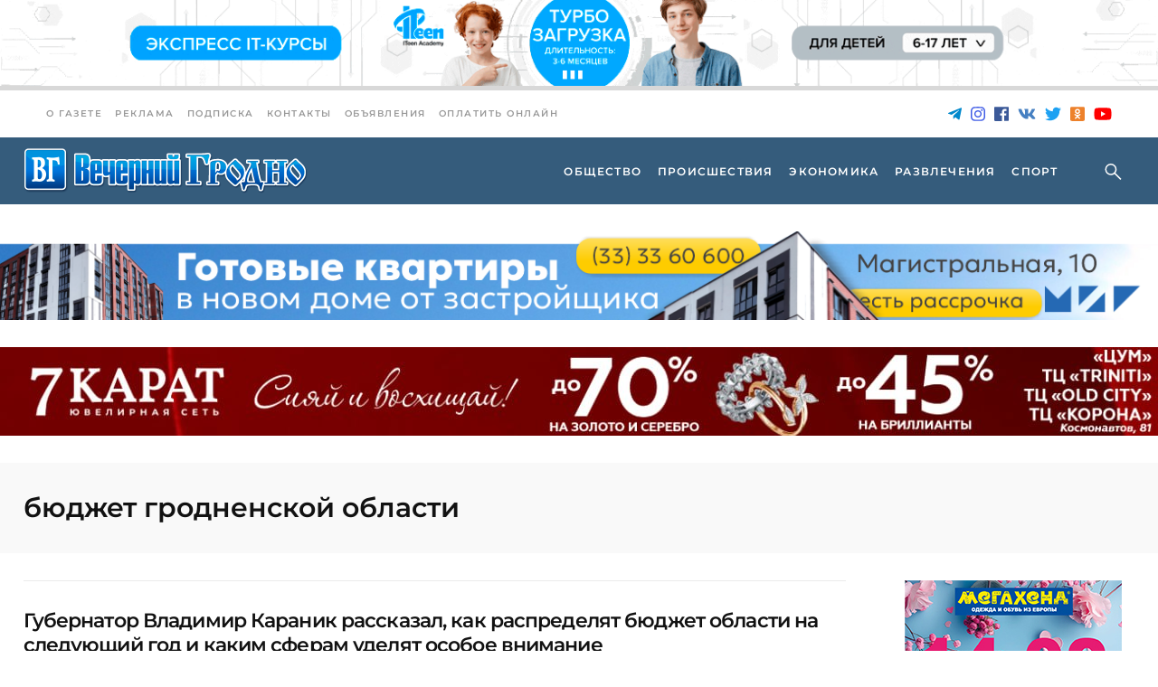

--- FILE ---
content_type: text/html; charset=UTF-8
request_url: https://vgr.by/tag/byudzhet-grodnenskoy-oblasti/
body_size: 18507
content:
<!doctype html><html lang="ru-RU"><head><meta charset="UTF-8"><meta name="viewport" content="width=device-width, initial-scale=1"><link rel='dns-prefetch' href='//fonts.googleapis.com'><title>бюджет гродненской области &#8212; Новости &#8212; Новости и события Гродно. Вечерний Гродно</title><meta name='robots' content='max-image-preview:large' /><link rel='dns-prefetch' href='//fonts.googleapis.com' /><meta name="description" content="В Гродно обсуждают проект областного бюджета на 2024 год."><meta property="og:description" content="В Гродно обсуждают проект областного бюджета на 2024 год."><meta name="twitter:description" content="В Гродно обсуждают проект областного бюджета на 2024 год."><meta name="keywords" content="бюджет, бюджет гродненской области, владимир караник, губернатор владимир караник, на что потратят бюджет, новости беларуси, новости Гродно, социальная сфера, увеличение зарплат, финансирование, финансы, экономика"><meta property="og:type" content="article"><base href="https://vgr.by/tag/byudzhet-grodnenskoy-oblasti/"><meta name="robots" content="index,follow,noodp"><meta name="googlebot" content="index,follow"><link rel="canonical" href="https://vgr.by/tag/byudzhet-grodnenskoy-oblasti/"><meta property="og:url" content="https://vgr.by/tag/byudzhet-grodnenskoy-oblasti/"><meta property="og:title" content="бюджет гродненской области &#8212; Новости &#8212; Новости и события Гродно. Вечерний Гродно"><meta property="og:site_name" content="Новости &#8212; Новости и события Гродно. Вечерний Гродно"><meta property="og:locale" content="ru_RU"><meta name="twitter:card" content="summary_large_image"><meta name="twitter:site" content="@vgrby"><meta name="twitter:creator" content="@vgrby"><meta name="twitter:url" content="https://vgr.by/tag/byudzhet-grodnenskoy-oblasti/"><meta name="twitter:title" content="бюджет гродненской области &#8212; Новости &#8212; Новости и события Гродно. Вечерний Гродно"><link rel="image_src" href="https://vgr.by/wp-content/themes/vgrby/assets/img/lockup-1200x630.jpg"><meta name="thumbnail" content="https://vgr.by/wp-content/themes/vgrby/assets/img/lockup-1200x630.jpg"><meta property="og:image" content="https://vgr.by/wp-content/themes/vgrby/assets/img/lockup-1200x630.jpg"><meta property="og:image:width" content="1200"><meta property="og:image:height" content="630"><meta name="twitter:image:src" content="https://vgr.by/wp-content/themes/vgrby/assets/img/lockup-1200x630.jpg"><meta name="twitter:image:width" content="1200"><meta name="twitter:image:height" content="630"><link rel="apple-touch-icon" sizes="57x57" href="https://vgr.by/wp-content/themes/vgrby/assets/img/ico/apple-icon-57x57.png"><link rel="apple-touch-icon" sizes="60x60" href="https://vgr.by/wp-content/themes/vgrby/assets/img/ico/apple-icon-60x60.png"><link rel="apple-touch-icon" sizes="72x72" href="https://vgr.by/wp-content/themes/vgrby/assets/img/ico/apple-icon-72x72.png"><link rel="apple-touch-icon" sizes="76x76" href="https://vgr.by/wp-content/themes/vgrby/assets/img/ico/apple-icon-76x76.png"><link rel="apple-touch-icon" sizes="114x114" href="https://vgr.by/wp-content/themes/vgrby/assets/img/ico/apple-icon-114x114.png"><link rel="apple-touch-icon" sizes="120x120" href="https://vgr.by/wp-content/themes/vgrby/assets/img/ico/apple-icon-120x120.png"><link rel="apple-touch-icon" sizes="144x144" href="https://vgr.by/wp-content/themes/vgrby/assets/img/ico/apple-icon-144x144.png"><link rel="apple-touch-icon" sizes="152x152" href="https://vgr.by/wp-content/themes/vgrby/assets/img/ico/apple-icon-152x152.png"><link rel="apple-touch-icon" sizes="180x180" href="https://vgr.by/wp-content/themes/vgrby/assets/img/ico/apple-icon-180x180.png"><link rel="icon" type="image/png" sizes="192x192" href="https://vgr.by/wp-content/themes/vgrby/assets/img/ico/android-icon-192x192.png"><link rel="icon" type="image/png" sizes="32x32" href="https://vgr.by/wp-content/themes/vgrby/assets/img/ico/favicon-32x32.png"><link rel="icon" type="image/png" sizes="96x96" href="https://vgr.by/wp-content/themes/vgrby/assets/img/ico/favicon-96x96.png"><link rel="icon" type="image/png" sizes="16x16" href="https://vgr.by/wp-content/themes/vgrby/assets/img/ico/favicon-16x16.png"><link rel="icon" type="image/x-icon" href="https://vgr.by/wp-content/themes/vgrby/assets/img/ico/favicon.ico"><link rel="manifest" href="https://vgr.by/wp-content/themes/vgrby/assets/img/ico/manifest.json"><meta name="msapplication-TileColor" content="#ffffff"><meta name="msapplication-TileImage" content="https://vgr.by/wp-content/themes/vgrby/assets/img/ico/ms-icon-144x144.png"><meta name="theme-color" content="#ffffff"><link rel="preconnect" href="https://fonts.googleapis.com"><link rel="preconnect" href="https://fonts.gstatic.com" crossorigin><script id="advads-ready">window.advanced_ads_ready=function(e,a){a=a||"complete";var d=function(e){return"interactive"===a?"loading"!==e:"complete"===e};d(document.readyState)?e():document.addEventListener("readystatechange",(function(a){d(a.target.readyState)&&e()}),{once:"interactive"===a})},window.advanced_ads_ready_queue=window.advanced_ads_ready_queue||[];</script><style id='wp-img-auto-sizes-contain-inline-css' type='text/css'>img:is([sizes=auto i],[sizes^="auto," i]){contain-intrinsic-size:3000px 1500px}
/*# sourceURL=wp-img-auto-sizes-contain-inline-css */</style><style id='classic-theme-styles-inline-css' type='text/css'>/*! This file is auto-generated */
.wp-block-button__link{color:#fff;background-color:#32373c;border-radius:9999px;box-shadow:none;text-decoration:none;padding:calc(.667em + 2px) calc(1.333em + 2px);font-size:1.125em}.wp-block-file__button{background:#32373c;color:#fff;text-decoration:none}
/*# sourceURL=/wp-includes/css/classic-themes.min.css */</style><link rel='stylesheet' id='journo-edge-style-handle-modules-css' href='https://vgr.by/wp-content/themes/journo/assets/css/modules.min.css?ver=6.9' type='text/css' media='all' /><style id='journo-edge-style-handle-modules-inline-css' type='text/css'>/* generated in /var/www/vgrby/data/www/vgr.by/wp-content/themes/journo/framework/admin/options/general/map.php journo_edge_page_general_style function */
.archive.edgtf-boxed .edgtf-wrapper { background-color: #d8d8d8;}
/*# sourceURL=journo-edge-style-handle-modules-inline-css */</style><link rel='stylesheet' id='edgtf-news-style-css' href='https://vgr.by/wp-content/plugins/edgtf-news/assets/css/news.min.css?ver=6.9' type='text/css' media='all' /><link rel='stylesheet' id='journo-edge-style-handle-modules-responsive-css' href='https://vgr.by/wp-content/themes/journo/assets/css/modules-responsive.min.css?ver=6.9' type='text/css' media='all' /><link rel='stylesheet' id='edgtf-news-responsive-style-css' href='https://vgr.by/wp-content/plugins/edgtf-news/assets/css/news-responsive.min.css?ver=6.9' type='text/css' media='all' /><link rel='stylesheet' id='animate-css' href='https://vgr.by/wp-content/plugins/wp-quiz/assets/frontend/css/animate.css?ver=3.6.0' type='text/css' media='all' /><link rel='stylesheet' id='wp-quiz-css' href='https://vgr.by/wp-content/plugins/wp-quiz/assets/frontend/css/wp-quiz.css?ver=2.0.10' type='text/css' media='all' /><link rel='stylesheet' id='vgrby-child-style-css' href='https://vgr.by/wp-content/themes/vgrby/style.css?ver=2.2.11' type='text/css' media='all' /><link rel='stylesheet' id='journo-edge-style-handle-default-style-css' href='https://vgr.by/wp-content/themes/journo/style.css?ver=6.9' type='text/css' media='all' /><link rel='stylesheet' id='mediaelement-css' href='https://vgr.by/wp-includes/js/mediaelement/mediaelementplayer-legacy.min.css?ver=4.2.17' type='text/css' media='all' /><link rel='stylesheet' id='wp-mediaelement-css' href='https://vgr.by/wp-includes/js/mediaelement/wp-mediaelement.min.css?ver=6.9' type='text/css' media='all' /><link rel='stylesheet' id='journo-edge-style-handle-style-dynamic-css' href='https://vgr.by/wp-content/themes/journo/assets/css/style_dynamic.css?ver=1764225760' type='text/css' media='all' /><link rel='stylesheet' id='journo-edge-style-handle-style-dynamic-responsive-css' href='https://vgr.by/wp-content/themes/journo/assets/css/style_dynamic_responsive.css?ver=1764225760' type='text/css' media='all' /><script type="text/javascript" src="https://vgr.by/wp-includes/js/jquery/jquery.min.js?ver=3.7.1" id="jquery-core-js"></script><script type="text/javascript" src="https://vgr.by/wp-includes/js/jquery/jquery-migrate.min.js?ver=3.4.1" id="jquery-migrate-js"></script><link rel="https://api.w.org/" href="https://vgr.by/wp-json/" /><link rel="alternate" title="JSON" type="application/json" href="https://vgr.by/wp-json/wp/v2/tags/23397" /><script type="application/ld+json">[{"@context":"http:\/\/schema.org\/","@type":"WPHeader","url":"","headline":"Метка: бюджет гродненской области","description":""},{"@context":"http:\/\/schema.org\/","@type":"WPFooter","url":"","headline":"Метка: бюджет гродненской области","description":""}]</script><script type="application/ld+json">{"@context":"https:\/\/schema.org\/","@type":"CollectionPage","headline":"бюджет гродненской области Tag","description":"","url":"https:\/\/vgr.by\/tag\/byudzhet\/","sameAs":[],"hasPart":[{"@context":"https:\/\/schema.org\/","@type":"NewsArticle","mainEntityOfPage":{"@type":"WebPage","@id":"https:\/\/vgr.by\/2023\/12\/28\/gubernator-vladimir-karanik-rasskazal-kak-raspredelyat-byudzhet-oblasti-na-sleduyushhij-god-i-kakim-sferam-udelyat-osoboe-vnimanie\/"},"url":"https:\/\/vgr.by\/2023\/12\/28\/gubernator-vladimir-karanik-rasskazal-kak-raspredelyat-byudzhet-oblasti-na-sleduyushhij-god-i-kakim-sferam-udelyat-osoboe-vnimanie\/","headline":"Губернатор Владимир Караник рассказал, как распределят бюджет области на следующий год и каким сферам уделят особое внимание","datePublished":"2023-12-28T11:20:50+03:00","dateModified":"2023-12-28T11:21:08+03:00","publisher":{"@type":"Organization","@id":"https:\/\/vgr.by\/#organization","name":"Новости - Новости и события Гродно","logo":{"@type":"ImageObject","url":"http:\/\/vgr.by\/wp-content\/uploads\/2019\/05\/logo.png","width":600,"height":60}},"image":{"@type":"ImageObject","url":"https:\/\/vgr.by\/wp-content\/uploads\/2023\/12\/photo_2023-12-27_16-13-08.jpg","width":1280,"height":854},"articleSection":"Экономика","description":"В Гродно обсуждают проект областного бюджета на 2024 год.","author":{"@type":"Person","name":"Евгений Лебедь","url":"https:\/\/vgr.by\/author\/yevgeny87\/","image":{"@type":"ImageObject","url":"https:\/\/secure.gravatar.com\/avatar\/2d46fba1443957aab4063643091bdd396d8cd81eee91df77c9fc7c4b7bdd83c9?s=96&d=wp_user_avatar&r=g","height":96,"width":96}}},{"@context":"https:\/\/schema.org\/","@type":"NewsArticle","mainEntityOfPage":{"@type":"WebPage","@id":"https:\/\/vgr.by\/2023\/06\/13\/den-v-staczionare-obhoditsya-v-136-rublej-a-talonchik-v-trollejbuse-dolzhen-stoit-14-rublya-stalo-izvestno-skolko-na-samom-dele-stoyat-nekotorye-uslugi-kotorymi-privykli-polzovatsya-zhiteli-grodn\/"},"url":"https:\/\/vgr.by\/2023\/06\/13\/den-v-staczionare-obhoditsya-v-136-rublej-a-talonchik-v-trollejbuse-dolzhen-stoit-14-rublya-stalo-izvestno-skolko-na-samom-dele-stoyat-nekotorye-uslugi-kotorymi-privykli-polzovatsya-zhiteli-grodn\/","headline":"День в стационаре 136 рублей, а талончик должен стоить 1,4 рубля. Сколько на самом деле стоят услуги, которыми пользуются жители Гродно","datePublished":"2023-06-13T09:06:26+03:00","dateModified":"2023-06-13T09:07:29+03:00","publisher":{"@type":"Organization","@id":"https:\/\/vgr.by\/#organization","name":"Новости - Новости и события Гродно","logo":{"@type":"ImageObject","url":"http:\/\/vgr.by\/wp-content\/uploads\/2019\/05\/logo.png","width":600,"height":60}},"image":{"@type":"ImageObject","url":"https:\/\/vgr.by\/wp-content\/uploads\/2021\/10\/coronavirus_294.jpg","width":1300,"height":867},"articleSection":"Экономика","description":"Ролик с интересной статистикой подготовил телеканал «Беларусь 4».","author":{"@type":"Person","name":"Вадим Венский","url":"https:\/\/vgr.by\/author\/vadim_venskiy\/","image":{"@type":"ImageObject","url":"https:\/\/secure.gravatar.com\/avatar\/26c7367dc6d9951a2ad79e3ec674c1ac4395c35a99d1ada13bd1b65645744fd0?s=96&d=wp_user_avatar&r=g","height":96,"width":96}}},{"@context":"https:\/\/schema.org\/","@type":"NewsArticle","mainEntityOfPage":{"@type":"WebPage","@id":"https:\/\/vgr.by\/2022\/12\/22\/gubernator-grodnenskoj-oblasti-rasskazal-o-finansovyh-itogah-uhodyashhego-goda\/"},"url":"https:\/\/vgr.by\/2022\/12\/22\/gubernator-grodnenskoj-oblasti-rasskazal-o-finansovyh-itogah-uhodyashhego-goda\/","headline":"Губернатор Гродненской области рассказал о финансовых итогах уходящего года","datePublished":"2022-12-22T17:32:10+03:00","dateModified":"2022-12-22T17:32:10+03:00","publisher":{"@type":"Organization","@id":"https:\/\/vgr.by\/#organization","name":"Новости - Новости и события Гродно","logo":{"@type":"ImageObject","url":"http:\/\/vgr.by\/wp-content\/uploads\/2019\/05\/logo.png","width":600,"height":60}},"image":{"@type":"ImageObject","url":"https:\/\/vgr.by\/wp-content\/uploads\/2022\/12\/vladimir_karanik_292.jpg","width":880,"height":585},"articleSection":"Экономика","description":"Экономика Гродненской области заработала больше, чем потратила по итогам 2022 года. Об этом рассказал председатель Гродненского облисполкома Владимир Караник во время заседания, посвященного прогнозным показателям развития и бюджета на 2023 год.","author":{"@type":"Person","name":"Вадим Венский","url":"https:\/\/vgr.by\/author\/vadim_venskiy\/","image":{"@type":"ImageObject","url":"https:\/\/secure.gravatar.com\/avatar\/26c7367dc6d9951a2ad79e3ec674c1ac4395c35a99d1ada13bd1b65645744fd0?s=96&d=wp_user_avatar&r=g","height":96,"width":96}}},{"@context":"https:\/\/schema.org\/","@type":"NewsArticle","mainEntityOfPage":{"@type":"WebPage","@id":"https:\/\/vgr.by\/2021\/02\/18\/dohodyi-prevyisili-rashodyi-na-chto-tratilis-dengi-iz-oblastnogo-byudzheta-v-proshlom-godu-i-na-chto-poydut-v-etom\/"},"url":"https:\/\/vgr.by\/2021\/02\/18\/dohodyi-prevyisili-rashodyi-na-chto-tratilis-dengi-iz-oblastnogo-byudzheta-v-proshlom-godu-i-na-chto-poydut-v-etom\/","headline":"«Доходы превысили расходы»: на что тратились деньги из областного бюджета в прошлом году и на что пойдут в этом?","datePublished":"2021-02-18T13:26:54+03:00","dateModified":"2021-02-18T13:26:54+03:00","publisher":{"@type":"Organization","@id":"https:\/\/vgr.by\/#organization","name":"Новости - Новости и события Гродно","logo":{"@type":"ImageObject","url":"http:\/\/vgr.by\/wp-content\/uploads\/2019\/05\/logo.png","width":600,"height":60}},"image":{"@type":"ImageObject","url":"https:\/\/vgr.by\/wp-content\/uploads\/2020\/01\/grodno_byudzhet.jpg","width":1300,"height":867},"articleSection":"Экономика","description":"Бюджет Гродненской области в 2020 году был выполнен с профицитом — доходы превысили расходы на 29 млн рублей. Об этом рассказал председатель Гродненского облисполкома Владимир Караник во время заседания по итогам исполнения бюджета и социально-экономического развития региона за прошлый год.","author":{"@type":"Person","name":"Вадим Венский","url":"https:\/\/vgr.by\/author\/vadim_venskiy\/","image":{"@type":"ImageObject","url":"https:\/\/secure.gravatar.com\/avatar\/26c7367dc6d9951a2ad79e3ec674c1ac4395c35a99d1ada13bd1b65645744fd0?s=96&d=wp_user_avatar&r=g","height":96,"width":96}}}]}</script><meta name="generator" content="Powered by WPBakery Page Builder - drag and drop page builder for WordPress."/><script type="application/ld+json">{ "@context": "http://schema.org", "@type": "BreadcrumbList", "itemListElement": [ { "@type": "ListItem", "position": 1, "item": { "@id": "https://vgr.by", "name": "Home" } }, { "@type": "ListItem", "position": 2, "item": { "@id": "https://vgr.by/tag/byudzhet-grodnenskoy-oblasti/", "name": "\u0431\u044e\u0434\u0436\u0435\u0442 \u0433\u0440\u043e\u0434\u043d\u0435\u043d\u0441\u043a\u043e\u0439 \u043e\u0431\u043b\u0430\u0441\u0442\u0438" } } ]
}</script><link rel="icon" href="https://vgr.by/wp-content/uploads/2022/10/ms-icon-310x310-1-150x150.png" sizes="32x32" /><link rel="icon" href="https://vgr.by/wp-content/uploads/2022/10/ms-icon-310x310-1-300x300.png" sizes="192x192" /><link rel="apple-touch-icon" href="https://vgr.by/wp-content/uploads/2022/10/ms-icon-310x310-1-300x300.png" /><meta name="msapplication-TileImage" content="https://vgr.by/wp-content/uploads/2022/10/ms-icon-310x310-1-300x300.png" /><noscript><style> .wpb_animate_when_almost_visible { opacity: 1; }</style></noscript><meta name="81a8a69179e80e4805e67c08cac3d840" content=""><meta name="rpb92e7f48baa745adb795c10a8fbcf1c1" content="44b4a25a54d73f9beb7c61eeb6a890c5"><meta name="spr-verification" content="8ffe476b21c1824"><meta name="google-site-verification" content="yH9UnSdOP23tz8xCvBK-UZswqZLu4tpW69-p9Ds3NJk"><script async src="https://www.googletagmanager.com/gtag/js?id=UA-82212018-1"></script><script>window.dataLayer = window.dataLayer || [];	function gtag(){dataLayer.push(arguments);}	gtag('js', new Date());	gtag('config', 'UA-82212018-1');</script><script async src="https://www.googletagmanager.com/gtag/js?id=G-RMZFQC9LQ8"></script><script> window.dataLayer = window.dataLayer || []; function gtag(){dataLayer.push(arguments);} gtag('js', new Date()); gtag('config', 'G-RMZFQC9LQ8'); </script><script>window.yaContextCb=window.yaContextCb||[]</script><script src="https://yandex.ru/ads/system/context.js" async></script><script>window.yaContextCb.push(()=>{ Ya.Context.AdvManager.render({ type: 'floorAd', blockId: 'R-A-1269247-34' }) })</script><script> window.yaContextCb.push(() => { Ya.Context.AdvManager.render({ "blockId": "R-A-1269247-41", "type": "floorAd", "platform": "desktop" }) }) </script><style id='global-styles-inline-css' type='text/css'>:root{--wp--preset--aspect-ratio--square: 1;--wp--preset--aspect-ratio--4-3: 4/3;--wp--preset--aspect-ratio--3-4: 3/4;--wp--preset--aspect-ratio--3-2: 3/2;--wp--preset--aspect-ratio--2-3: 2/3;--wp--preset--aspect-ratio--16-9: 16/9;--wp--preset--aspect-ratio--9-16: 9/16;--wp--preset--color--black: #000000;--wp--preset--color--cyan-bluish-gray: #abb8c3;--wp--preset--color--white: #ffffff;--wp--preset--color--pale-pink: #f78da7;--wp--preset--color--vivid-red: #cf2e2e;--wp--preset--color--luminous-vivid-orange: #ff6900;--wp--preset--color--luminous-vivid-amber: #fcb900;--wp--preset--color--light-green-cyan: #7bdcb5;--wp--preset--color--vivid-green-cyan: #00d084;--wp--preset--color--pale-cyan-blue: #8ed1fc;--wp--preset--color--vivid-cyan-blue: #0693e3;--wp--preset--color--vivid-purple: #9b51e0;--wp--preset--gradient--vivid-cyan-blue-to-vivid-purple: linear-gradient(135deg,rgb(6,147,227) 0%,rgb(155,81,224) 100%);--wp--preset--gradient--light-green-cyan-to-vivid-green-cyan: linear-gradient(135deg,rgb(122,220,180) 0%,rgb(0,208,130) 100%);--wp--preset--gradient--luminous-vivid-amber-to-luminous-vivid-orange: linear-gradient(135deg,rgb(252,185,0) 0%,rgb(255,105,0) 100%);--wp--preset--gradient--luminous-vivid-orange-to-vivid-red: linear-gradient(135deg,rgb(255,105,0) 0%,rgb(207,46,46) 100%);--wp--preset--gradient--very-light-gray-to-cyan-bluish-gray: linear-gradient(135deg,rgb(238,238,238) 0%,rgb(169,184,195) 100%);--wp--preset--gradient--cool-to-warm-spectrum: linear-gradient(135deg,rgb(74,234,220) 0%,rgb(151,120,209) 20%,rgb(207,42,186) 40%,rgb(238,44,130) 60%,rgb(251,105,98) 80%,rgb(254,248,76) 100%);--wp--preset--gradient--blush-light-purple: linear-gradient(135deg,rgb(255,206,236) 0%,rgb(152,150,240) 100%);--wp--preset--gradient--blush-bordeaux: linear-gradient(135deg,rgb(254,205,165) 0%,rgb(254,45,45) 50%,rgb(107,0,62) 100%);--wp--preset--gradient--luminous-dusk: linear-gradient(135deg,rgb(255,203,112) 0%,rgb(199,81,192) 50%,rgb(65,88,208) 100%);--wp--preset--gradient--pale-ocean: linear-gradient(135deg,rgb(255,245,203) 0%,rgb(182,227,212) 50%,rgb(51,167,181) 100%);--wp--preset--gradient--electric-grass: linear-gradient(135deg,rgb(202,248,128) 0%,rgb(113,206,126) 100%);--wp--preset--gradient--midnight: linear-gradient(135deg,rgb(2,3,129) 0%,rgb(40,116,252) 100%);--wp--preset--font-size--small: 13px;--wp--preset--font-size--medium: 20px;--wp--preset--font-size--large: 36px;--wp--preset--font-size--x-large: 42px;--wp--preset--spacing--20: 0.44rem;--wp--preset--spacing--30: 0.67rem;--wp--preset--spacing--40: 1rem;--wp--preset--spacing--50: 1.5rem;--wp--preset--spacing--60: 2.25rem;--wp--preset--spacing--70: 3.38rem;--wp--preset--spacing--80: 5.06rem;--wp--preset--shadow--natural: 6px 6px 9px rgba(0, 0, 0, 0.2);--wp--preset--shadow--deep: 12px 12px 50px rgba(0, 0, 0, 0.4);--wp--preset--shadow--sharp: 6px 6px 0px rgba(0, 0, 0, 0.2);--wp--preset--shadow--outlined: 6px 6px 0px -3px rgb(255, 255, 255), 6px 6px rgb(0, 0, 0);--wp--preset--shadow--crisp: 6px 6px 0px rgb(0, 0, 0);}:where(.is-layout-flex){gap: 0.5em;}:where(.is-layout-grid){gap: 0.5em;}body .is-layout-flex{display: flex;}.is-layout-flex{flex-wrap: wrap;align-items: center;}.is-layout-flex > :is(*, div){margin: 0;}body .is-layout-grid{display: grid;}.is-layout-grid > :is(*, div){margin: 0;}:where(.wp-block-columns.is-layout-flex){gap: 2em;}:where(.wp-block-columns.is-layout-grid){gap: 2em;}:where(.wp-block-post-template.is-layout-flex){gap: 1.25em;}:where(.wp-block-post-template.is-layout-grid){gap: 1.25em;}.has-black-color{color: var(--wp--preset--color--black) !important;}.has-cyan-bluish-gray-color{color: var(--wp--preset--color--cyan-bluish-gray) !important;}.has-white-color{color: var(--wp--preset--color--white) !important;}.has-pale-pink-color{color: var(--wp--preset--color--pale-pink) !important;}.has-vivid-red-color{color: var(--wp--preset--color--vivid-red) !important;}.has-luminous-vivid-orange-color{color: var(--wp--preset--color--luminous-vivid-orange) !important;}.has-luminous-vivid-amber-color{color: var(--wp--preset--color--luminous-vivid-amber) !important;}.has-light-green-cyan-color{color: var(--wp--preset--color--light-green-cyan) !important;}.has-vivid-green-cyan-color{color: var(--wp--preset--color--vivid-green-cyan) !important;}.has-pale-cyan-blue-color{color: var(--wp--preset--color--pale-cyan-blue) !important;}.has-vivid-cyan-blue-color{color: var(--wp--preset--color--vivid-cyan-blue) !important;}.has-vivid-purple-color{color: var(--wp--preset--color--vivid-purple) !important;}.has-black-background-color{background-color: var(--wp--preset--color--black) !important;}.has-cyan-bluish-gray-background-color{background-color: var(--wp--preset--color--cyan-bluish-gray) !important;}.has-white-background-color{background-color: var(--wp--preset--color--white) !important;}.has-pale-pink-background-color{background-color: var(--wp--preset--color--pale-pink) !important;}.has-vivid-red-background-color{background-color: var(--wp--preset--color--vivid-red) !important;}.has-luminous-vivid-orange-background-color{background-color: var(--wp--preset--color--luminous-vivid-orange) !important;}.has-luminous-vivid-amber-background-color{background-color: var(--wp--preset--color--luminous-vivid-amber) !important;}.has-light-green-cyan-background-color{background-color: var(--wp--preset--color--light-green-cyan) !important;}.has-vivid-green-cyan-background-color{background-color: var(--wp--preset--color--vivid-green-cyan) !important;}.has-pale-cyan-blue-background-color{background-color: var(--wp--preset--color--pale-cyan-blue) !important;}.has-vivid-cyan-blue-background-color{background-color: var(--wp--preset--color--vivid-cyan-blue) !important;}.has-vivid-purple-background-color{background-color: var(--wp--preset--color--vivid-purple) !important;}.has-black-border-color{border-color: var(--wp--preset--color--black) !important;}.has-cyan-bluish-gray-border-color{border-color: var(--wp--preset--color--cyan-bluish-gray) !important;}.has-white-border-color{border-color: var(--wp--preset--color--white) !important;}.has-pale-pink-border-color{border-color: var(--wp--preset--color--pale-pink) !important;}.has-vivid-red-border-color{border-color: var(--wp--preset--color--vivid-red) !important;}.has-luminous-vivid-orange-border-color{border-color: var(--wp--preset--color--luminous-vivid-orange) !important;}.has-luminous-vivid-amber-border-color{border-color: var(--wp--preset--color--luminous-vivid-amber) !important;}.has-light-green-cyan-border-color{border-color: var(--wp--preset--color--light-green-cyan) !important;}.has-vivid-green-cyan-border-color{border-color: var(--wp--preset--color--vivid-green-cyan) !important;}.has-pale-cyan-blue-border-color{border-color: var(--wp--preset--color--pale-cyan-blue) !important;}.has-vivid-cyan-blue-border-color{border-color: var(--wp--preset--color--vivid-cyan-blue) !important;}.has-vivid-purple-border-color{border-color: var(--wp--preset--color--vivid-purple) !important;}.has-vivid-cyan-blue-to-vivid-purple-gradient-background{background: var(--wp--preset--gradient--vivid-cyan-blue-to-vivid-purple) !important;}.has-light-green-cyan-to-vivid-green-cyan-gradient-background{background: var(--wp--preset--gradient--light-green-cyan-to-vivid-green-cyan) !important;}.has-luminous-vivid-amber-to-luminous-vivid-orange-gradient-background{background: var(--wp--preset--gradient--luminous-vivid-amber-to-luminous-vivid-orange) !important;}.has-luminous-vivid-orange-to-vivid-red-gradient-background{background: var(--wp--preset--gradient--luminous-vivid-orange-to-vivid-red) !important;}.has-very-light-gray-to-cyan-bluish-gray-gradient-background{background: var(--wp--preset--gradient--very-light-gray-to-cyan-bluish-gray) !important;}.has-cool-to-warm-spectrum-gradient-background{background: var(--wp--preset--gradient--cool-to-warm-spectrum) !important;}.has-blush-light-purple-gradient-background{background: var(--wp--preset--gradient--blush-light-purple) !important;}.has-blush-bordeaux-gradient-background{background: var(--wp--preset--gradient--blush-bordeaux) !important;}.has-luminous-dusk-gradient-background{background: var(--wp--preset--gradient--luminous-dusk) !important;}.has-pale-ocean-gradient-background{background: var(--wp--preset--gradient--pale-ocean) !important;}.has-electric-grass-gradient-background{background: var(--wp--preset--gradient--electric-grass) !important;}.has-midnight-gradient-background{background: var(--wp--preset--gradient--midnight) !important;}.has-small-font-size{font-size: var(--wp--preset--font-size--small) !important;}.has-medium-font-size{font-size: var(--wp--preset--font-size--medium) !important;}.has-large-font-size{font-size: var(--wp--preset--font-size--large) !important;}.has-x-large-font-size{font-size: var(--wp--preset--font-size--x-large) !important;}
/*# sourceURL=global-styles-inline-css */</style></head><body class="archive tag tag-byudzhet-grodnenskoy-oblasti tag-23397 wp-theme-journo wp-child-theme-vgrby edgt-core-1.1 edgt-news-1.0.3 vrg-by-child-ver-1.0.2 journo-ver-1.7 edgtf-boxed edgtf-grid-1100 edgtf-empty-google-api edgtf-light-header edgtf-sticky-header-on-scroll-down-up edgtf-dropdown-animate-height edgtf-header-standard edgtf-menu-area-shadow-disable edgtf-menu-area-in-grid-shadow-disable edgtf-menu-area-border-disable edgtf-menu-area-in-grid-border-disable edgtf-logo-area-border-disable edgtf-header-logo-area-in-grid-padding edgtf-default-mobile-header edgtf-sticky-up-mobile-header edgtf-header-top-enabled edgtf-top-bar-in-grid-padding edgtf-fullscreen-search edgtf-search-fade wpb-js-composer js-comp-ver-6.4.1 vc_responsive"><div class="edgtf-wrapper"><div class="edgtf-wrapper-inner"><div class="dmi-header-ads"></div><div class="edgtf-top-bar"><div class="edgtf-vertical-align-containers"><div class="edgtf-position-left"><div class="edgtf-position-left-inner"><div id="nav_menu-2" class="widget widget_nav_menu edgtf-top-bar-widget"><div class="menu-top-bar-container"><ul id="menu-top-bar" class="menu"><li id="menu-item-107317" class="menu-item menu-item-type-post_type menu-item-object-page menu-item-107317"><a href="https://vgr.by/gazeta/">О газете</a></li><li id="menu-item-107321" class="menu-item menu-item-type-post_type menu-item-object-page menu-item-107321"><a href="https://vgr.by/reclama/">Реклама</a></li><li id="menu-item-108509" class="menu-item menu-item-type-custom menu-item-object-custom menu-item-108509"><a href="/subscribe-erip/">Подписка</a></li><li id="menu-item-108511" class="menu-item menu-item-type-post_type menu-item-object-page menu-item-108511"><a href="https://vgr.by/gazeta/kak-nas-nayti/">Контакты</a></li><li id="menu-item-108574" class="menu-item menu-item-type-post_type menu-item-object-page menu-item-108574"><a href="https://vgr.by/advert/">Объявления</a></li><li id="menu-item-174705" class="menu-item menu-item-type-post_type menu-item-object-page menu-item-174705"><a href="https://vgr.by/kak-oplatit-reklamu-v-vechernem-grodno-onlajn/">Оплатить онлайн</a></li></ul></div></div></div></div><div class="edgtf-position-right"><div class="edgtf-position-right-inner"><div class="widget widget_true_presentday_widget edgtf-top-bar-widget">Среда, 28 января</div><div id="true_social_icon_link_widget-2" class="widget widget_true_social_icon_link_widget edgtf-top-bar-widget"><a href="https://t.me/vgrby" target="_blank" rel="nofollow" class="icon-telegram" title="Telegram"><svg class="svg-inline--fa fa-telegram-plane fa-w-14" aria-hidden="true" focusable="false" role="img" xmlns="http://www.w3.org/2000/svg" viewBox="0 0 448 512" data-fa-i2svg=""><path fill="currentColor" d="M446.7 98.6l-67.6 318.8c-5.1 22.5-18.4 28.1-37.3 17.5l-103-75.9-49.7 47.8c-5.5 5.5-10.1 10.1-20.7 10.1l7.4-104.9 190.9-172.5c8.3-7.4-1.8-11.5-12.9-4.1L117.8 284 16.2 252.2c-22.1-6.9-22.5-22.1 4.6-32.7L418.2 66.4c18.4-6.9 34.5 4.1 28.5 32.2z"></path></svg></a><a href="https://www.instagram.com/vecherniygrodno" target="_blank" rel="nofollow" class="icon-instagram" title="Instagram"><svg class="svg-inline--fa fa-instagram fa-w-14" aria-hidden="true" focusable="false" role="img" xmlns="http://www.w3.org/2000/svg" viewBox="0 0 448 512" data-fa-i2svg=""><path fill="currentColor" d="M224.1 141c-63.6 0-114.9 51.3-114.9 114.9s51.3 114.9 114.9 114.9S339 319.5 339 255.9 287.7 141 224.1 141zm0 189.6c-41.1 0-74.7-33.5-74.7-74.7s33.5-74.7 74.7-74.7 74.7 33.5 74.7 74.7-33.6 74.7-74.7 74.7zm146.4-194.3c0 14.9-12 26.8-26.8 26.8-14.9 0-26.8-12-26.8-26.8s12-26.8 26.8-26.8 26.8 12 26.8 26.8zm76.1 27.2c-1.7-35.9-9.9-67.7-36.2-93.9-26.2-26.2-58-34.4-93.9-36.2-37-2.1-147.9-2.1-184.9 0-35.8 1.7-67.6 9.9-93.9 36.1s-34.4 58-36.2 93.9c-2.1 37-2.1 147.9 0 184.9 1.7 35.9 9.9 67.7 36.2 93.9s58 34.4 93.9 36.2c37 2.1 147.9 2.1 184.9 0 35.9-1.7 67.7-9.9 93.9-36.2 26.2-26.2 34.4-58 36.2-93.9 2.1-37 2.1-147.8 0-184.8zM398.8 388c-7.8 19.6-22.9 34.7-42.6 42.6-29.5 11.7-99.5 9-132.1 9s-102.7 2.6-132.1-9c-19.6-7.8-34.7-22.9-42.6-42.6-11.7-29.5-9-99.5-9-132.1s-2.6-102.7 9-132.1c7.8-19.6 22.9-34.7 42.6-42.6 29.5-11.7 99.5-9 132.1-9s102.7-2.6 132.1 9c19.6 7.8 34.7 22.9 42.6 42.6 11.7 29.5 9 99.5 9 132.1s2.7 102.7-9 132.1z"></path></svg></a><a href="https://www.facebook.com/vgrby" target="_blank" rel="nofollow" class="icon-facebook" title="Facebook"><svg class="svg-inline--fa fa-facebook fa-w-14" aria-hidden="true" focusable="false" role="img" xmlns="http://www.w3.org/2000/svg" viewBox="0 0 448 512" data-fa-i2svg=""><path fill="currentColor" d="M448 56.7v398.5c0 13.7-11.1 24.7-24.7 24.7H309.1V306.5h58.2l8.7-67.6h-67v-43.2c0-19.6 5.4-32.9 33.5-32.9h35.8v-60.5c-6.2-.8-27.4-2.7-52.2-2.7-51.6 0-87 31.5-87 89.4v49.9h-58.4v67.6h58.4V480H24.7C11.1 480 0 468.9 0 455.3V56.7C0 43.1 11.1 32 24.7 32h398.5c13.7 0 24.8 11.1 24.8 24.7z"></path></svg></a><a href="https://vk.com/publicvgrby" target="_blank" rel="nofollow" class="icon-vk" title="VK"><svg class="svg-inline--fa fa-vk fa-w-18" aria-hidden="true" focusable="false" role="img" xmlns="http://www.w3.org/2000/svg" viewBox="0 0 576 512" data-fa-i2svg=""><path fill="currentColor" d="M545 117.7c3.7-12.5 0-21.7-17.8-21.7h-58.9c-15 0-21.9 7.9-25.6 16.7 0 0-30 73.1-72.4 120.5-13.7 13.7-20 18.1-27.5 18.1-3.7 0-9.4-4.4-9.4-16.9V117.7c0-15-4.2-21.7-16.6-21.7h-92.6c-9.4 0-15 7-15 13.5 0 14.2 21.2 17.5 23.4 57.5v86.8c0 19-3.4 22.5-10.9 22.5-20 0-68.6-73.4-97.4-157.4-5.8-16.3-11.5-22.9-26.6-22.9H38.8c-16.8 0-20.2 7.9-20.2 16.7 0 15.6 20 93.1 93.1 195.5C160.4 378.1 229 416 291.4 416c37.5 0 42.1-8.4 42.1-22.9 0-66.8-3.4-73.1 15.4-73.1 8.7 0 23.7 4.4 58.7 38.1 40 40 46.6 57.9 69 57.9h58.9c16.8 0 25.3-8.4 20.4-25-11.2-34.9-86.9-106.7-90.3-111.5-8.7-11.2-6.2-16.2 0-26.2.1-.1 72-101.3 79.4-135.6z"></path></svg></a><a href="https://twitter.com/vgrby" target="_blank" rel="nofollow" class="icon-twitter" title="Twitter"><svg class="svg-inline--fa fa-twitter fa-w-16" aria-hidden="true" focusable="false" role="img" xmlns="http://www.w3.org/2000/svg" viewBox="0 0 512 512" data-fa-i2svg=""><path fill="currentColor" d="M459.37 151.716c.325 4.548.325 9.097.325 13.645 0 138.72-105.583 298.558-298.558 298.558-59.452 0-114.68-17.219-161.137-47.106 8.447.974 16.568 1.299 25.34 1.299 49.055 0 94.213-16.568 130.274-44.832-46.132-.975-84.792-31.188-98.112-72.772 6.498.974 12.995 1.624 19.818 1.624 9.421 0 18.843-1.3 27.614-3.573-48.081-9.747-84.143-51.98-84.143-102.985v-1.299c13.969 7.797 30.214 12.67 47.431 13.319-28.264-18.843-46.781-51.005-46.781-87.391 0-19.492 5.197-37.36 14.294-52.954 51.655 63.675 129.3 105.258 216.365 109.807-1.624-7.797-2.599-15.918-2.599-24.04 0-57.828 46.782-104.934 104.934-104.934 30.213 0 57.502 12.67 76.67 33.137 23.715-4.548 46.456-13.32 66.599-25.34-7.798 24.366-24.366 44.833-46.132 57.827 21.117-2.273 41.584-8.122 60.426-16.243-14.292 20.791-32.161 39.308-52.628 54.253z"></path></svg></a><a href="https://ok.ru/group/51961402818722" target="_blank" rel="nofollow" class="icon-odnoklassniki" title="Одноклассники"><svg class="svg-inline--fa fa-odnoklassniki-square fa-w-14" aria-hidden="true" focusable="false" role="img" xmlns="http://www.w3.org/2000/svg" viewBox="0 0 448 512" data-fa-i2svg=""><path fill="currentColor" d="M184.2 177.1c0-22.1 17.9-40 39.8-40s39.8 17.9 39.8 40c0 22-17.9 39.8-39.8 39.8s-39.8-17.9-39.8-39.8zM448 80v352c0 26.5-21.5 48-48 48H48c-26.5 0-48-21.5-48-48V80c0-26.5 21.5-48 48-48h352c26.5 0 48 21.5 48 48zm-305.1 97.1c0 44.6 36.4 80.9 81.1 80.9s81.1-36.2 81.1-80.9c0-44.8-36.4-81.1-81.1-81.1s-81.1 36.2-81.1 81.1zm174.5 90.7c-4.6-9.1-17.3-16.8-34.1-3.6 0 0-22.7 18-59.3 18s-59.3-18-59.3-18c-16.8-13.2-29.5-5.5-34.1 3.6-7.9 16.1 1.1 23.7 21.4 37 17.3 11.1 41.2 15.2 56.6 16.8l-12.9 12.9c-18.2 18-35.5 35.5-47.7 47.7-17.6 17.6 10.7 45.8 28.4 28.6l47.7-47.9c18.2 18.2 35.7 35.7 47.7 47.9 17.6 17.2 46-10.7 28.6-28.6l-47.7-47.7-13-12.9c15.5-1.6 39.1-5.9 56.2-16.8 20.4-13.3 29.3-21 21.5-37z"></path></svg></a><a href="https://www.youtube.com/channel/UC7Tpkspt5r-wxdbQA4UGL6Q?feature=watch" target="_blank" rel="nofollow" class="icon-youtube" title="Youtube"><svg class="svg-inline--fa fa-youtube fa-w-18" aria-hidden="true" focusable="false" role="img" xmlns="http://www.w3.org/2000/svg" viewBox="0 0 576 512" data-fa-i2svg=""><path fill="currentColor" d="M549.655 124.083c-6.281-23.65-24.787-42.276-48.284-48.597C458.781 64 288 64 288 64S117.22 64 74.629 75.486c-23.497 6.322-42.003 24.947-48.284 48.597-11.412 42.867-11.412 132.305-11.412 132.305s0 89.438 11.412 132.305c6.281 23.65 24.787 41.5 48.284 47.821C117.22 448 288 448 288 448s170.78 0 213.371-11.486c23.497-6.321 42.003-24.171 48.284-47.821 11.412-42.867 11.412-132.305 11.412-132.305s0-89.438-11.412-132.305zm-317.51 213.508V175.185l142.739 81.205-142.739 81.201z"></path></svg></a></div></div></div></div></div><div class="edgtf-fullscreen-search-holder"><a class="edgtf-fullscreen-search-close" href="javascript:void(0)"><svg xmlns="http://www.w3.org/2000/svg" class="svg-inline--fa fa-images fa-w-18" viewBox="0 0 48 48"><path d="m12.45 37.65-2.1-2.1L21.9 24 10.35 12.45l2.1-2.1L24 21.9l11.55-11.55 2.1 2.1L26.1 24l11.55 11.55-2.1 2.1L24 26.1Z"></path></svg></a><div class="edgtf-fullscreen-search-table"><div class="edgtf-fullscreen-search-cell"><div class="edgtf-fullscreen-search-inner"><form action="/" class="edgtf-fullscreen-search-form" method="get"><div class="edgtf-form-holder"><div class="edgtf-form-holder-inner"><div class="edgtf-field-holder"><input type="text" placeholder="Поиск по..." name="s" class="edgtf-search-field" autocomplete="off"/></div><button type="submit" class="edgtf-search-submit"><svg class="svg-inline--fa fa-images fa-w-18" viewBox="0 0 48 48" xmlns="http://www.w3.org/2000/svg"><path fill="currentColor" d="M39.8 41.95 26.65 28.8q-1.5 1.3-3.5 2.025-2 .725-4.25.725-5.4 0-9.15-3.75T6 18.75q0-5.3 3.75-9.05 3.75-3.75 9.1-3.75 5.3 0 9.025 3.75 3.725 3.75 3.725 9.05 0 2.15-.7 4.15-.7 2-2.1 3.75L42 39.75Zm-20.95-13.4q4.05 0 6.9-2.875Q28.6 22.8 28.6 18.75t-2.85-6.925Q22.9 8.95 18.85 8.95q-4.1 0-6.975 2.875T9 18.75q0 4.05 2.875 6.925t6.975 2.875Z"></path></svg></button><div class="edgtf-line"></div></div></div></form></div></div></div></div><header class="edgtf-page-header"><div class="edgtf-menu-area edgtf-menu-right"><div class="edgtf-grid"><div class="edgtf-vertical-align-containers"><div class="edgtf-position-left"><div class="edgtf-position-left-inner"><div class="edgtf-logo-wrapper"><a itemprop="url" href="/" style="height: 50px;" title="Новости &#8212; Новости и события Гродно. Вечерний Гродно"><img itemprop="image" style="opacity: 1;" class="edgtf-normal-logo" src="https://vgr.by/wp-content/themes/vgrby/assets/img/logo.png" alt="Новости &#8212; Новости и события Гродно. Вечерний Гродно"></a></div></div></div><div class="edgtf-position-right"><div class="edgtf-position-right-inner"><nav class="edgtf-main-menu edgtf-drop-down edgtf-default-nav"><ul id="menu-main-navigation" class="clearfix"><li id="nav-menu-item-108515" class="menu-item menu-item-type-taxonomy menu-item-object-category narrow"><a href="https://vgr.by/novosti/society/" class=""><span class="item_outer"><span class="item_text">Общество</span></span></a></li><li id="nav-menu-item-107338" class="menu-item menu-item-type-taxonomy menu-item-object-category narrow"><a href="https://vgr.by/novosti/proishestviya/" class=""><span class="item_outer"><span class="item_text">Происшествия</span></span></a></li><li id="nav-menu-item-107339" class="menu-item menu-item-type-taxonomy menu-item-object-category narrow"><a href="https://vgr.by/novosti/economics/" class=""><span class="item_outer"><span class="item_text">Экономика</span></span></a></li><li id="nav-menu-item-186188" class="menu-item menu-item-type-taxonomy menu-item-object-category narrow"><a href="https://vgr.by/novosti/culture/" class=""><span class="item_outer"><span class="item_text">Развлечения</span></span></a></li><li id="nav-menu-item-186187" class="menu-item menu-item-type-taxonomy menu-item-object-category narrow"><a href="https://vgr.by/novosti/sports-activities/" class=""><span class="item_outer"><span class="item_text">Спорт</span></span></a></li></ul></nav><a class="edgtf-search-opener edgtf-icon-has-hover" href="javascript:void(0)"><span class="edgtf-search-opener-wrapper"><span aria-hidden="true" class="edgtf-icon-font-elegant icon_search "></span></span></a><a data-hover-color="#707070" style="color: rgb(255, 255, 255);" class="edgtf-search-opener edgtf-icon-has-hover" href="javascript:void(0)"><span class="edgtf-search-opener-wrapper"><svg class="svg-inline--fa fa-images fa-w-18" viewBox="0 0 48 48" xmlns="http://www.w3.org/2000/svg"><path fill="currentColor" d="M39.8 41.95 26.65 28.8q-1.5 1.3-3.5 2.025-2 .725-4.25.725-5.4 0-9.15-3.75T6 18.75q0-5.3 3.75-9.05 3.75-3.75 9.1-3.75 5.3 0 9.025 3.75 3.725 3.75 3.725 9.05 0 2.15-.7 4.15-.7 2-2.1 3.75L42 39.75Zm-20.95-13.4q4.05 0 6.9-2.875Q28.6 22.8 28.6 18.75t-2.85-6.925Q22.9 8.95 18.85 8.95q-4.1 0-6.975 2.875T9 18.75q0 4.05 2.875 6.925t6.975 2.875Z"></path></svg></span></a></div></div></div></div></div><div class="edgtf-sticky-header"><div class="edgtf-sticky-holder edgtf-menu-right"><div class="edgtf-grid"><div class="edgtf-vertical-align-containers"><div class="edgtf-position-left"><div class="edgtf-position-left-inner"><div class="edgtf-logo-wrapper"><a itemprop="url" href="/" style="height: 42px;"><img itemprop="image" class="edgtf-normal-logo" src="https://vgr.by/wp-content/themes/vgrby/assets/img/logo-sticky.png" alt="Новости &#8212; Новости и события Гродно. Вечерний Гродно"></a></div></div></div><div class="edgtf-position-right"><div class="edgtf-position-right-inner"><nav class="edgtf-main-menu edgtf-drop-down edgtf-sticky-nav"><ul id="menu-main-navigation-1" class="clearfix"><li id="sticky-nav-menu-item-108515" class="menu-item menu-item-type-taxonomy menu-item-object-category narrow"><a href="https://vgr.by/novosti/society/" class=""><span class="item_outer"><span class="item_text">Общество</span><span class="plus"></span></span></a></li><li id="sticky-nav-menu-item-107338" class="menu-item menu-item-type-taxonomy menu-item-object-category narrow"><a href="https://vgr.by/novosti/proishestviya/" class=""><span class="item_outer"><span class="item_text">Происшествия</span><span class="plus"></span></span></a></li><li id="sticky-nav-menu-item-107339" class="menu-item menu-item-type-taxonomy menu-item-object-category narrow"><a href="https://vgr.by/novosti/economics/" class=""><span class="item_outer"><span class="item_text">Экономика</span><span class="plus"></span></span></a></li><li id="sticky-nav-menu-item-186188" class="menu-item menu-item-type-taxonomy menu-item-object-category narrow"><a href="https://vgr.by/novosti/culture/" class=""><span class="item_outer"><span class="item_text">Развлечения</span><span class="plus"></span></span></a></li><li id="sticky-nav-menu-item-186187" class="menu-item menu-item-type-taxonomy menu-item-object-category narrow"><a href="https://vgr.by/novosti/sports-activities/" class=""><span class="item_outer"><span class="item_text">Спорт</span><span class="plus"></span></span></a></li></ul></nav><a class="edgtf-search-opener edgtf-icon-has-hover" href="javascript:void(0)"><span class="edgtf-search-opener-wrapper"><span aria-hidden="true" class="edgtf-icon-font-elegant icon_search "></span></span></a><a data-hover-color="#707070" style="color: rgb(255, 255, 255);" class="edgtf-search-opener edgtf-icon-has-hover" href="javascript:void(0)"><span class="edgtf-search-opener-wrapper"><svg class="svg-inline--fa fa-images fa-w-18" viewBox="0 0 48 48" xmlns="http://www.w3.org/2000/svg"><path fill="currentColor" d="M39.8 41.95 26.65 28.8q-1.5 1.3-3.5 2.025-2 .725-4.25.725-5.4 0-9.15-3.75T6 18.75q0-5.3 3.75-9.05 3.75-3.75 9.1-3.75 5.3 0 9.025 3.75 3.725 3.75 3.725 9.05 0 2.15-.7 4.15-.7 2-2.1 3.75L42 39.75Zm-20.95-13.4q4.05 0 6.9-2.875Q28.6 22.8 28.6 18.75t-2.85-6.925Q22.9 8.95 18.85 8.95q-4.1 0-6.975 2.875T9 18.75q0 4.05 2.875 6.925t6.975 2.875Z"></path></svg></span></a></div></div></div></div></div></div></header><header class="edgtf-mobile-header"><div class="edgtf-mobile-header-inner"><div class="edgtf-mobile-header-holder"><div class="edgtf-grid"><div class="edgtf-vertical-align-containers"><div class="edgtf-vertical-align-containers"><div class="edgtf-mobile-menu-opener"><a href="javascript:void(0)"><span class="edgtf-mobile-menu-icon"><svg class="svg-inline--fa fa-menu fa-w-18" xmlns="http://www.w3.org/2000/svg" viewBox="0 0 48 48"><path fill="currentColor" d="M6 36v-3h36v3Zm0-10.5v-3h36v3ZM6 15v-3h36v3Z"/></svg></span></a></div><div class="edgtf-position-center"><div class="edgtf-position-center-inner"><div class="edgtf-mobile-logo-wrapper"><a itemprop="url" href="/" style="height: 42px"><img itemprop="image" src="https://vgr.by/wp-content/themes/vgrby/assets/img/logo-sticky.png" Новости &#8212; Новости и события Гродно. Вечерний Гродно></a></div></div></div><div class="edgtf-position-right"><div class="edgtf-position-right-inner"></div></div></div></div></div></div><nav class="edgtf-mobile-nav" role="navigation" aria-label="Mobile Menu"><div class="edgtf-grid"><ul id="menu-mobile-navigation" class=""><li id="mobile-menu-item-108516" class="menu-item menu-item-type-taxonomy menu-item-object-category "><a href="https://vgr.by/novosti/society/" class=""><span>Общество</span></a></li><li id="mobile-menu-item-108517" class="menu-item menu-item-type-taxonomy menu-item-object-category "><a href="https://vgr.by/novosti/proishestviya/" class=""><span>Происшествия</span></a></li><li id="mobile-menu-item-108518" class="menu-item menu-item-type-taxonomy menu-item-object-category "><a href="https://vgr.by/novosti/economics/" class=""><span>Экономика</span></a></li><li id="mobile-menu-item-108519" class="menu-item menu-item-type-taxonomy menu-item-object-category "><a href="https://vgr.by/novosti/culture/" class=""><span>Развлечения</span></a></li><li id="mobile-menu-item-108523" class="menu-item menu-item-type-taxonomy menu-item-object-category "><a href="https://vgr.by/novosti/v-mire/" class=""><span>В мире</span></a></li><li id="mobile-menu-item-108520" class="menu-item menu-item-type-taxonomy menu-item-object-category "><a href="https://vgr.by/novosti/sports-activities/" class=""><span>Спорт</span></a></li><li id="mobile-menu-item-108521" class="menu-item menu-item-type-post_type menu-item-object-page "><a href="https://vgr.by/subscribe-erip/" class=""><span>Подписка</span></a></li><li id="mobile-menu-item-164039" class="menu-item menu-item-type-post_type menu-item-object-page "><a href="https://vgr.by/weather-in-grodno/" class=""><span>Прогноз погоды в Гродно</span></a></li><li id="mobile-menu-item-108522" class="menu-item menu-item-type-post_type menu-item-object-page "><a href="https://vgr.by/reclama/" class=""><span>Реклама</span></a></li><li id="mobile-menu-item-108575" class="menu-item menu-item-type-post_type menu-item-object-page "><a href="https://vgr.by/advert/" class=""><span>Частные объявления</span></a></li><li id="mobile-menu-item-174701" class="menu-item menu-item-type-post_type menu-item-object-page "><a href="https://vgr.by/kak-oplatit-reklamu-v-vechernem-grodno-onlajn/" class=""><span>Оплатить онлайн</span></a></li></ul></div></nav></div></header><div class="edgtf-content" ><div class="edgtf-content-inner edgtf-content-inner-padding-top"><div class="ads-placement ads-placement-desktop ads-placement-margin-top-none"><div class="advads-elections-2025" id="advads-3298985049"><a href="https://mir.pzs.by" target="_blank" aria-label="ВГ (1300х100)"><img src="https://vgr.by/wp-content/uploads/2025/08/vg-1300h100.png" alt="" width="1300" height="100" /></a></div></div><div class="ads-placement ads-placement-mobile ads-placement-margin-top-none"><div class="advads-elections-2025-mobile" id="advads-3984668750"><a href="https://7karat.by/catalog/filter/gorod-grodno?sort=new&#038;utm_source=news&#038;utm_medium=banner&#038;utm_campaign=vgr.by_26_01_2026" target="_blank" aria-label="photo_2026-01-26_16-40-33 (2)"><img src="https://vgr.by/wp-content/uploads/2026/01/photo_2026-01-26_16-40-33-2.jpg" alt="" width="300" height="100" /></a></div></div><div class="ads-placement ads-placement-desktop ads-placement-margin-top-none"><div class="advads-header-after-header-all-pages" id="advads-1312525187"><a href="https://7karat.by/catalog/filter/gorod-grodno?sort=new&#038;utm_source=news&#038;utm_medium=banner&#038;utm_campaign=vgr.by_26_01_2026" target="_blank" aria-label="photo_2026-01-26_16-40-33"><img src="https://vgr.by/wp-content/uploads/2026/01/photo_2026-01-26_16-40-33.jpg" alt="" width="1280" height="98" /></a></div></div><div class="edgtf-title-holder edgtf-standard-type edgtf-title-va-header-bottom" style="height: 100px;background-color: #f9f9f9" data-height="100"><div class="edgtf-title-wrapper" style="height: 100px"><div class="edgtf-title-inner"><div class="edgtf-grid"><h1 class="edgtf-page-title entry-title" >бюджет гродненской области</h1></div></div></div></div><div class="edgtf-container"><div class="edgtf-container-inner clearfix"><div class="edgtf-grid-row edgtf-grid-large-gutter"><div class="edgtf-page-content-holder edgtf-grid-col-9"><div class="edgtf-blog-holder edgtf-blog-custom edgtf-blog-pagination-standard edgtf-masonry-images-fixed"><div class="edgtf-blog-holder-inner"><article id="post-174471" class="post-174471 post type-post status-publish format-standard has-post-thumbnail hentry category-economics tag-byudzhet tag-byudzhet-grodnenskoy-oblasti tag-vladimir-karanik tag-gubernator-vladimir-karanik tag-na-chto-potratyat-byudzhet tag-novosti-belarusi tag-novosti-grodno tag-socialnaya-sfera tag-uvelichenie-zarplat tag-finansirovanie tag-finansyi tag-ekonomika"><div class="edgtf-post-content"><div class="edgtf-post-title-area edgtf-no-thumbnail"><div class="edgtf-post-title-area-inner"><h3 itemprop="name" class="edgtf-post-title edgtf-post-title-no-margin entry-title"><a itemprop="url" href="https://vgr.by/2023/12/28/gubernator-vladimir-karanik-rasskazal-kak-raspredelyat-byudzhet-oblasti-na-sleduyushhij-god-i-kakim-sferam-udelyat-osoboe-vnimanie/" title="Губернатор Владимир Караник рассказал, как распределят бюджет области на следующий год и каким сферам уделят особое внимание">Губернатор Владимир Караник рассказал, как распределят бюджет области на следующий год и каким сферам уделят особое внимание</a></h3><p class="edgtf-post-excerpt"> В Гродно обсуждают проект областного бюджета на 2024 год. </p></div><div class="edgtf-post-info"><div class="edgtf-post-info-author"><a itemprop="author" class="edgtf-post-info-author-link" href="https://vgr.by/author/yevgeny87/"> Евгений Лебедь </a></div><div itemprop="dateCreated" class="edgtf-post-info-date entry-date published updated"><a itemprop="url" href="#"> 28.12.2023 </a></div></div></div></div></article><article id="post-168276" class="post-168276 post type-post status-publish format-standard has-post-thumbnail hentry category-economics tag-belarus-4-grodno tag-byudzhet-grodnenskoy-oblasti tag-byudzhet-oblasti tag-iz-chego-skladyvaetsya-byudzhet tag-novosti-belarusi tag-novosti-grodno tag-finansyi tag-ekonomika tag-ekonomika-grodno"><div class="edgtf-post-content"><div class="edgtf-post-title-area edgtf-no-thumbnail"><div class="edgtf-post-title-area-inner"><h3 itemprop="name" class="edgtf-post-title edgtf-post-title-no-margin entry-title"><a itemprop="url" href="https://vgr.by/2023/06/13/den-v-staczionare-obhoditsya-v-136-rublej-a-talonchik-v-trollejbuse-dolzhen-stoit-14-rublya-stalo-izvestno-skolko-na-samom-dele-stoyat-nekotorye-uslugi-kotorymi-privykli-polzovatsya-zhiteli-grodn/" title="День в стационаре 136 рублей, а талончик должен стоить 1,4 рубля. Сколько на самом деле стоят услуги, которыми пользуются жители Гродно">День в стационаре 136 рублей, а талончик должен стоить 1,4 рубля. Сколько на самом деле стоят услуги, которыми пользуются жители Гродно</a></h3><p class="edgtf-post-excerpt"> Ролик с интересной статистикой подготовил телеканал «Беларусь 4». </p></div><div class="edgtf-post-info"><div class="edgtf-post-info-author"><a itemprop="author" class="edgtf-post-info-author-link" href="https://vgr.by/author/vadim_venskiy/"> Вадим Венский </a></div><div itemprop="dateCreated" class="edgtf-post-info-date entry-date published updated"><a itemprop="url" href="#"> 13.06.2023 </a></div></div></div></div></article><article id="post-162832" class="post-162832 post type-post status-publish format-standard has-post-thumbnail hentry category-economics tag-byudzhet-grodnenskoy-oblasti tag-vladimir-karanik tag-gubernator-vladimir-karanik tag-novosti-belarusi tag-novosti-grodno tag-pul-4-region tag-sankcii tag-finansyi tag-ekonomika tag-ekonomika-grodno"><div class="edgtf-post-content"><div class="edgtf-post-title-area edgtf-no-thumbnail"><div class="edgtf-post-title-area-inner"><h3 itemprop="name" class="edgtf-post-title edgtf-post-title-no-margin entry-title"><a itemprop="url" href="https://vgr.by/2022/12/22/gubernator-grodnenskoj-oblasti-rasskazal-o-finansovyh-itogah-uhodyashhego-goda/" title="Губернатор Гродненской области рассказал о финансовых итогах уходящего года">Губернатор Гродненской области рассказал о финансовых итогах уходящего года</a></h3><p class="edgtf-post-excerpt"> Экономика Гродненской области заработала больше, чем потратила по итогам 2022 года. Об этом рассказал председатель Гродненского облисполкома Владимир Караник во время заседания, посвященного прогнозным показателям развития и бюджета на 2023 год. </p></div><div class="edgtf-post-info"><div class="edgtf-post-info-author"><a itemprop="author" class="edgtf-post-info-author-link" href="https://vgr.by/author/vadim_venskiy/"> Вадим Венский </a></div><div itemprop="dateCreated" class="edgtf-post-info-date entry-date published updated"><a itemprop="url" href="#"> 22.12.2022 </a></div></div></div></div></article><div class="ads-placement ads-placement-desktop ads-placement-margin-top-none"><div class="advads-category-loop-after-3-single" id="advads-726021830"><div id="yandex_rtb_R-A-1269247-11"></div><script>window.yaContextCb.push(()=>{ Ya.Context.AdvManager.render({ renderTo: 'yandex_rtb_R-A-1269247-11', blockId: 'R-A-1269247-11' })
})</script></div></div><div class="ads-placement ads-placement-mobile ads-placement-margin-top-none ads-placement-mobile-reverse-margin"><div class="advads-mobile-category-loop-after-3-single" id="advads-1885870715"><div id="yandex_rtb_R-A-1269247-30"></div><script>window.yaContextCb.push(()=>{ Ya.Context.AdvManager.render({ renderTo: 'yandex_rtb_R-A-1269247-30', blockId: 'R-A-1269247-30' })
})</script></div></div><article id="post-141223" class="post-141223 post type-post status-publish format-standard has-post-thumbnail hentry category-economics tag-byudzhet tag-byudzhet-grodnenskoy-oblasti tag-byudzhet-oblasti tag-vladimir-karanik tag-gubernator-karanik tag-novosti-grodno tag-ekonomika"><div class="edgtf-post-content"><div class="edgtf-post-title-area edgtf-no-thumbnail"><div class="edgtf-post-title-area-inner"><h3 itemprop="name" class="edgtf-post-title edgtf-post-title-no-margin entry-title"><a itemprop="url" href="https://vgr.by/2021/02/18/dohodyi-prevyisili-rashodyi-na-chto-tratilis-dengi-iz-oblastnogo-byudzheta-v-proshlom-godu-i-na-chto-poydut-v-etom/" title="«Доходы превысили расходы»: на что тратились деньги из областного бюджета в прошлом году и на что пойдут в этом?">«Доходы превысили расходы»: на что тратились деньги из областного бюджета в прошлом году и на что пойдут в этом?</a></h3><p class="edgtf-post-excerpt"> Бюджет Гродненской области в 2020 году был выполнен с профицитом — доходы превысили расходы на 29 млн рублей. Об этом рассказал председатель Гродненского облисполкома Владимир Караник во время заседания по итогам исполнения бюджета и социально-экономического развития региона за прошлый год. </p></div><div class="edgtf-post-info"><div class="edgtf-post-info-author"><a itemprop="author" class="edgtf-post-info-author-link" href="https://vgr.by/author/vadim_venskiy/"> Вадим Венский </a></div><div itemprop="dateCreated" class="edgtf-post-info-date entry-date published updated"><a itemprop="url" href="#"> 18.02.2021 </a></div></div></div></div></article></div></div></div><div class="edgtf-sidebar-holder edgtf-grid-col-3"><aside class="edgtf-sidebar"><div class="ads-placement ads-placement-desktop ads-placement-margin-top-none"><div class="advads-right-sidebar-all-pages-before-content" id="advads-1544969144"><a href="https://mega-hand.by/novosti/osennee-obnovlenie-assortimenta/" target="_blank" aria-label="1"><img src="https://vgr.by/wp-content/uploads/2026/01/1-2.jpg" alt="" width="240" height="400" /></a></div></div><div class="ads-placement ads-placement-mobile ads-placement-margin-top-negative"><div class="advads-mobile-right-sidebar-all-pages-before-content" id="advads-804557813"><a href="https://www.it-academy.by/course/python-developer/pt-python-developer/?utm_source=vgr&#038;utm_medium=banner&#038;utm_campaign=python" target="_blank" aria-label="1733810413644116"><img src="https://vgr.by/wp-content/uploads/2024/12/1733810413644116.gif" alt="" width="240" height="400" style="display: inline-block;" /></a></div></div><div class="widget widget_new_posts_widget"><div class="edgtf-widget-title-holder"><h5 class="edgtf-widget-title">Новое на сайте</h5></div><div class="edgtf-blog-list-holder edgtf-bl-minimal edgtf-bl-one-column edgtf-normal-space edgtf-bl-pag-no-pagination"><div class="edgtf-bl-wrapper edgtf-outer-space"><ul class="edgtf-blog-list "><li class="edgtf-bl-item edgtf-item-space clearfix"><div class="edgtf-bli-inner"><div class="edgtf-bli-content"><h5 itemprop="name" class="entry-title edgtf-post-title" style="text-transform: none"><a itemprop="url" href="https://vgr.by/2026/01/28/redakcziya-vechernego-grodno-idet-korrektora/?utm_source=new_posts" title="Редакция «Вечернего Гродно» ищет на работу корректора">Редакция «Вечернего Гродно» ищет на работу корректора</a></h5><div itemprop="dateCreated" class="edgtf-post-info-date entry-date published updated"><a>28.01.2026</a></div></div></div></li><li class="edgtf-bl-item edgtf-item-space clearfix"><div class="edgtf-bli-inner"><div class="edgtf-bli-content"><h5 itemprop="name" class="entry-title edgtf-post-title" style="text-transform: none"><a itemprop="url" href="https://vgr.by/2026/01/28/v-grodno-vozvodyat-yuzhnyj-park-posmotrite-kak-vyglyadit-budushhij-kvartal/?utm_source=new_posts" title="В Гродно возводят «Южный парк» — посмотрите, как выглядит будущий квартал">В Гродно возводят «Южный парк» — посмотрите, как выглядит будущий квартал</a></h5><div itemprop="dateCreated" class="edgtf-post-info-date entry-date published updated"><a>28.01.2026</a></div></div></div></li><li class="edgtf-bl-item edgtf-item-space clearfix"><div class="edgtf-bli-inner"><div class="edgtf-bli-content"><h5 itemprop="name" class="entry-title edgtf-post-title" style="text-transform: none"><a itemprop="url" href="https://vgr.by/2026/01/28/energetiki-belarusi-vosstanavlivayut-elektrosnabzhenie-v-naselennyh-punktah-postradavshih-ot-nepogody/?utm_source=new_posts" title="Энергетики Беларуси восстанавливают электроснабжение в населенных пунктах, пострадавших от непогоды">Энергетики Беларуси восстанавливают электроснабжение в населенных пунктах, пострадавших от непогоды</a></h5><div itemprop="dateCreated" class="edgtf-post-info-date entry-date published updated"><a>28.01.2026</a></div></div></div></li><li class="edgtf-bl-item edgtf-item-space clearfix"><div class="edgtf-bli-inner"><div class="edgtf-bli-content"><h5 itemprop="name" class="entry-title edgtf-post-title" style="text-transform: none"><a itemprop="url" href="https://vgr.by/2026/01/28/stalo-izvestno-skolko-budet-stoit-platnyj-parking-v-triniti-v-grodno/?utm_source=new_posts" title="Стало известно, сколько будет стоить платный паркинг в TRINITI в Гродно">Стало известно, сколько будет стоить платный паркинг в TRINITI в Гродно</a></h5><div itemprop="dateCreated" class="edgtf-post-info-date entry-date published updated"><a>28.01.2026</a></div></div></div></li><li class="edgtf-bl-item edgtf-item-space clearfix"><div class="edgtf-bli-inner"><div class="edgtf-bli-content"><h5 itemprop="name" class="entry-title edgtf-post-title" style="text-transform: none"><a itemprop="url" href="https://vgr.by/2026/01/28/v-smorgoni-pyanyj-muzhchina-peredal-avto-nesovershennoletnemu-synu-a-sam-s-druzyami-sel-sboku-chto-bylo-dalshe/?utm_source=new_posts" title="В Сморгони пьяный мужчина передал авто несовершеннолетнему сыну, а сам с друзьями сел рядом — что было дальше">В Сморгони пьяный мужчина передал авто несовершеннолетнему сыну, а сам с друзьями сел рядом — что было дальше</a></h5><div itemprop="dateCreated" class="edgtf-post-info-date entry-date published updated"><a>28.01.2026</a></div></div></div></li></ul></div></div></div><div class="ads-placement ads-placement-desktop ads-placement-margin-top-negative ads-placement-margin-bottom-none ads-placement-padding-bottom"><div class="advads-right-sidebar-all-pages-after-content" style="margin-left: auto;margin-right: auto;text-align: center;" id="advads-4091636783"><div id="yandex_rtb_R-A-1269247-13"></div><script>window.yaContextCb.push(()=>{ Ya.Context.AdvManager.render({ renderTo: 'yandex_rtb_R-A-1269247-13', blockId: 'R-A-1269247-13' })
})</script></div></div><div class="ads-placement ads-placement-mobile ads-placement-margin-top-negative ads-placement-margin-bottom-none ads-placement-padding-bottom"><div class="advads-mobile-right-sidebar-all-pages-after-content" style="margin-left: auto;margin-right: auto;text-align: center;" id="advads-3796575762"><a href="https://www.instagram.com/carpetshop.by?igsh=dDFsNTl4dXEyYXdv" target="_blank" aria-label="Kov_4"><img src="https://vgr.by/wp-content/uploads/2025/10/kov_4.gif" alt="" width="240" height="400" /></a></div></div></aside></div></div></div></div><div class="ads-placement ads-footer-all-pages ads-placement-margin-top-none"><div class="advads-footer-all-pages" id="advads-1601381588"><div id="yandex_rtb_R-A-1269247-6"></div><script>window.yaContextCb.push(() => { Ya.Context.AdvManager.render({ "blockId": "R-A-1269247-6", "renderTo": "yandex_rtb_R-A-1269247-6" })
})</script></div></div></div></div><footer class="edgtf-page-footer"><div class="edgtf-footer-top-holder"><div class="edgtf-footer-top-inner edgtf-grid"><div class="edgtf-grid-row edgtf-footer-top-alignment-left"><div class="edgtf-column-content edgtf-grid-col-4"><div id="media_image-2" class="widget edgtf-footer-column-1 widget_media_image"><a href="https://vgr.by"><img width="300" height="48" src="https://vgr.by/wp-content/uploads/2022/05/logo-footer.png" class="image wp-image-155020 attachment-full size-full" alt="" style="max-width: 100%; height: auto;" decoding="async" loading="lazy" /></a></div><div id="text-2" class="widget edgtf-footer-column-1 widget_text"><div class="textwidget"><p>2004–2026 © Перепечатка новостей и материалов, размещенных на сайте газеты «Вечерний Гродно», разрешается только после заключения письменного договора с редакцией. Иное копирование, перепечатка и распространение материалов сайта vgr.by без разрешения редакции запрещены</p></div></div></div><div class="edgtf-column-content edgtf-grid-col-4"><div id="text-3" class="widget edgtf-footer-column-2 widget_text"><div class="textwidget"><p>Мнения авторов опубликованных новостей, а также оставленных на сайте комментариев могут не совпадать с мнением редакции. За содержание платных статей и баннеров ответственность несет рекламодатель.</p><p>АДРЕС: г. Гродно, 230025, ул. Социалистическая, 32<br />ТЕЛЕФОНЫ:</p><p>8 (0152) 62-15-02 — факс,<br />8 (0152) 62-15-01, 62-15-03 — журналисты,<br />8 (0152) 62-15-00, +375-29-509-21-19 (МТС), +375-44-534-88-87 (А1) — рекламный отдел</p><p>E-MAIL: vgrgrodno@gmail.com, vechgr@gmail.com, vgr.reklama@gmail.com</p></div></div></div><div class="edgtf-column-content edgtf-grid-col-4"><div id="text-4" class="widget edgtf-footer-column-3 widget_text"><div class="textwidget"><p>УЧРЕДИТЕЛЬ: <strong>ЗАО «Редакция газеты «ВЕЧЕРНИЙ ГРОДНО»</strong><br />УНП 590000914</p><p>СВИДЕТЕЛЬСТВО О РЕГИСТРАЦИИ №586, выдано Министерством информации Республики Беларусь 29.07.2009 года</p><p>Директор: ЦИУНЕЛЬ Наталья Викторовна</p></div></div></div></div></div></div></footer></div></div><script>/*jQuery(document).ready(function() {	jQuery('.focuspoint').focusPoint();	});*/</script><script type="text/javascript" > (function(m,e,t,r,i,k,a){m[i]=m[i]||function(){(m[i].a=m[i].a||[]).push(arguments)}; m[i].l=1*new Date();k=e.createElement(t),a=e.getElementsByTagName(t)[0],k.async=1,k.src=r,a.parentNode.insertBefore(k,a)}) (window, document, "script", "https://mc.yandex.ru/metrika/tag.js", "ym"); ym(39225305, "init", { clickmap:true, trackLinks:true, accurateTrackBounce:true, webvisor:true });</script><noscript><div><img src="https://mc.yandex.ru/watch/39225305" style="position:absolute; left:-9999px;" alt="" /></div></noscript><script type="speculationrules">{"prefetch":[{"source":"document","where":{"and":[{"href_matches":"/*"},{"not":{"href_matches":["/wp-*.php","/wp-admin/*","/wp-content/uploads/*","/wp-content/*","/wp-content/plugins/*","/wp-content/themes/vgrby/*","/wp-content/themes/journo/*","/*\\?(.+)"]}},{"not":{"selector_matches":"a[rel~=\"nofollow\"]"}},{"not":{"selector_matches":".no-prefetch, .no-prefetch a"}}]},"eagerness":"conservative"}]}</script><script type="text/javascript" id="journo-edge-script-handle-modules-js-extra">/* <![CDATA[ */
var edgtfGlobalVars = {"vars":{"edgtfAddForAdminBar":0,"edgtfElementAppearAmount":-100,"edgtfAjaxUrl":"https://vgr.by/wp-admin/admin-ajax.php","edgtfStickyHeaderHeight":0,"edgtfStickyHeaderTransparencyHeight":64,"edgtfTopBarHeight":46,"edgtfLogoAreaHeight":0,"edgtfMenuAreaHeight":120,"edgtfMobileHeaderHeight":70}};
var edgtfPerPageVars = {"vars":{"edgtfStickyScrollAmount":0,"edgtfHeaderTransparencyHeight":0,"edgtfHeaderVerticalWidth":0}};
//# sourceURL=journo-edge-script-handle-modules-js-extra
/* ]]> */</script><script type="text/javascript" src="https://vgr.by/wp-content/themes/journo/assets/js/modules.js?ver=6.9" id="journo-edge-script-handle-modules-js"></script><script type="text/javascript" src="https://vgr.by/wp-content/plugins/edgtf-news/assets/js/news.min.js?ver=6.9" id="edgtf-news-script-js"></script><script type="text/javascript" id="vgrby-child-js-js-before">/* <![CDATA[ */
var vgrajax = {"url":"https:\/\/vgr.by\/wp-admin\/admin-ajax.php","nonce":"7a55fc82f8"}
//# sourceURL=vgrby-child-js-js-before
/* ]]> */</script><script type="text/javascript" src="https://vgr.by/wp-content/themes/vgrby/assets/js/scripts.js?ver=2.1.2" id="vgrby-child-js-js" defer="defer" data-wp-strategy="defer"></script><script type="text/javascript" src="https://vgr.by/wp-includes/js/jquery/ui/core.min.js?ver=1.13.3" id="jquery-ui-core-js"></script><script type="text/javascript" src="https://vgr.by/wp-includes/js/jquery/ui/tabs.min.js?ver=1.13.3" id="jquery-ui-tabs-js"></script><script type="text/javascript" src="https://vgr.by/wp-includes/js/jquery/ui/accordion.min.js?ver=1.13.3" id="jquery-ui-accordion-js"></script><script type="text/javascript" id="mediaelement-core-js-before">/* <![CDATA[ */
var mejsL10n = {"language":"ru","strings":{"mejs.download-file":"\u0421\u043a\u0430\u0447\u0430\u0442\u044c \u0444\u0430\u0439\u043b","mejs.install-flash":"Flash player \u043f\u043b\u0430\u0433\u0438\u043d \u0431\u044b\u043b \u043e\u0442\u043a\u043b\u044e\u0447\u0435\u043d \u0438\u043b\u0438 \u043d\u0435 \u0431\u044b\u043b \u0443\u0441\u0442\u0430\u043d\u043e\u0432\u043b\u0435\u043d \u0432 \u0432\u0430\u0448\u0435\u043c \u0431\u0440\u0430\u0443\u0437\u0435\u0440\u0435. \u041f\u043e\u0436\u0430\u043b\u0443\u0439\u0441\u0442\u0430, \u0432\u043a\u043b\u044e\u0447\u0438\u0442\u0435 \u043f\u043b\u0430\u0433\u0438\u043d Flash player \u0438\u043b\u0438 \u0441\u043a\u0430\u0447\u0430\u0439\u0442\u0435 \u043f\u043e\u0441\u043b\u0435\u0434\u043d\u044e\u044e \u0432\u0435\u0440\u0441\u0438\u044e \u0441 https://get.adobe.com/flashplayer/","mejs.fullscreen":"\u041d\u0430 \u0432\u0435\u0441\u044c \u044d\u043a\u0440\u0430\u043d","mejs.play":"\u0412\u043e\u0441\u043f\u0440\u043e\u0438\u0437\u0432\u0435\u0441\u0442\u0438","mejs.pause":"\u041f\u0430\u0443\u0437\u0430","mejs.time-slider":"\u0428\u043a\u0430\u043b\u0430 \u0432\u0440\u0435\u043c\u0435\u043d\u0438","mejs.time-help-text":"\u0418\u0441\u043f\u043e\u043b\u044c\u0437\u0443\u0439\u0442\u0435 \u043a\u043b\u0430\u0432\u0438\u0448\u0438 \u0432\u043b\u0435\u0432\u043e/\u0432\u043f\u0440\u0430\u0432\u043e, \u0447\u0442\u043e\u0431\u044b \u043f\u0435\u0440\u0435\u043c\u0435\u0441\u0442\u0438\u0442\u044c\u0441\u044f \u043d\u0430 \u043e\u0434\u043d\u0443 \u0441\u0435\u043a\u0443\u043d\u0434\u0443; \u0432\u0432\u0435\u0440\u0445/\u0432\u043d\u0438\u0437, \u0447\u0442\u043e\u0431\u044b \u043f\u0435\u0440\u0435\u043c\u0435\u0441\u0442\u0438\u0442\u044c\u0441\u044f \u043d\u0430 \u0434\u0435\u0441\u044f\u0442\u044c \u0441\u0435\u043a\u0443\u043d\u0434.","mejs.live-broadcast":"\u041f\u0440\u044f\u043c\u0430\u044f \u0442\u0440\u0430\u043d\u0441\u043b\u044f\u0446\u0438\u044f","mejs.volume-help-text":"\u0418\u0441\u043f\u043e\u043b\u044c\u0437\u0443\u0439\u0442\u0435 \u043a\u043b\u0430\u0432\u0438\u0448\u0438 \u0432\u0432\u0435\u0440\u0445/\u0432\u043d\u0438\u0437, \u0447\u0442\u043e\u0431\u044b \u0443\u0432\u0435\u043b\u0438\u0447\u0438\u0442\u044c \u0438\u043b\u0438 \u0443\u043c\u0435\u043d\u044c\u0448\u0438\u0442\u044c \u0433\u0440\u043e\u043c\u043a\u043e\u0441\u0442\u044c.","mejs.unmute":"\u0412\u043a\u043b\u044e\u0447\u0438\u0442\u044c \u0437\u0432\u0443\u043a","mejs.mute":"\u0411\u0435\u0437 \u0437\u0432\u0443\u043a\u0430","mejs.volume-slider":"\u0420\u0435\u0433\u0443\u043b\u044f\u0442\u043e\u0440 \u0433\u0440\u043e\u043c\u043a\u043e\u0441\u0442\u0438","mejs.video-player":"\u0412\u0438\u0434\u0435\u043e\u043f\u043b\u0435\u0435\u0440","mejs.audio-player":"\u0410\u0443\u0434\u0438\u043e\u043f\u043b\u0435\u0435\u0440","mejs.captions-subtitles":"\u0421\u0443\u0431\u0442\u0438\u0442\u0440\u044b","mejs.captions-chapters":"\u0413\u043b\u0430\u0432\u044b","mejs.none":"\u041d\u0435\u0442","mejs.afrikaans":"\u0410\u0444\u0440\u0438\u043a\u0430\u043d\u0441\u043a\u0438\u0439","mejs.albanian":"\u0410\u043b\u0431\u0430\u043d\u0441\u043a\u0438\u0439","mejs.arabic":"\u0410\u0440\u0430\u0431\u0441\u043a\u0438\u0439","mejs.belarusian":"\u0411\u0435\u043b\u043e\u0440\u0443\u0441\u0441\u043a\u0438\u0439","mejs.bulgarian":"\u0411\u043e\u043b\u0433\u0430\u0440\u0441\u043a\u0438\u0439","mejs.catalan":"\u041a\u0430\u0442\u0430\u043b\u043e\u043d\u0441\u043a\u0438\u0439","mejs.chinese":"\u041a\u0438\u0442\u0430\u0439\u0441\u043a\u0438\u0439","mejs.chinese-simplified":"\u041a\u0438\u0442\u0430\u0439\u0441\u043a\u0438\u0439 (\u0443\u043f\u0440\u043e\u0449\u0435\u043d\u043d\u044b\u0439)","mejs.chinese-traditional":"\u041a\u0438\u0442\u0430\u0439\u0441\u043a\u0438\u0439 (\u0442\u0440\u0430\u0434\u0438\u0446\u0438\u043e\u043d\u043d\u044b\u0439)","mejs.croatian":"\u0425\u043e\u0440\u0432\u0430\u0442\u0441\u043a\u0438\u0439","mejs.czech":"\u0427\u0435\u0448\u0441\u043a\u0438\u0439","mejs.danish":"\u0414\u0430\u0442\u0441\u043a\u0438\u0439","mejs.dutch":"\u041d\u0438\u0434\u0435\u0440\u043b\u0430\u043d\u0434\u0441\u043a\u0438\u0439 (\u0433\u043e\u043b\u043b\u0430\u043d\u0434\u0441\u043a\u0438\u0439)","mejs.english":"\u0410\u043d\u0433\u043b\u0438\u0439\u0441\u043a\u0438\u0439","mejs.estonian":"\u042d\u0441\u0442\u043e\u043d\u0441\u043a\u0438\u0439","mejs.filipino":"\u0424\u0438\u043b\u0438\u043f\u043f\u0438\u043d\u0441\u043a\u0438\u0439","mejs.finnish":"\u0424\u0438\u043d\u0441\u043a\u0438\u0439","mejs.french":"\u0424\u0440\u0430\u043d\u0446\u0443\u0437\u0441\u043a\u0438\u0439","mejs.galician":"\u0413\u0430\u043b\u0438\u0441\u0438\u0439\u0441\u043a\u0438\u0439","mejs.german":"\u041d\u0435\u043c\u0435\u0446\u043a\u0438\u0439","mejs.greek":"\u0413\u0440\u0435\u0447\u0435\u0441\u043a\u0438\u0439","mejs.haitian-creole":"\u0413\u0430\u0438\u0442\u044f\u043d\u0441\u043a\u0438\u0439 \u043a\u0440\u0435\u043e\u043b\u044c\u0441\u043a\u0438\u0439","mejs.hebrew":"\u0418\u0432\u0440\u0438\u0442","mejs.hindi":"\u0425\u0438\u043d\u0434\u0438","mejs.hungarian":"\u0412\u0435\u043d\u0433\u0435\u0440\u0441\u043a\u0438\u0439","mejs.icelandic":"\u0418\u0441\u043b\u0430\u043d\u0434\u0441\u043a\u0438\u0439","mejs.indonesian":"\u0418\u043d\u0434\u043e\u043d\u0435\u0437\u0438\u0439\u0441\u043a\u0438\u0439","mejs.irish":"\u0418\u0440\u043b\u0430\u043d\u0434\u0441\u043a\u0438\u0439","mejs.italian":"\u0418\u0442\u0430\u043b\u044c\u044f\u043d\u0441\u043a\u0438\u0439","mejs.japanese":"\u042f\u043f\u043e\u043d\u0441\u043a\u0438\u0439","mejs.korean":"\u041a\u043e\u0440\u0435\u0439\u0441\u043a\u0438\u0439","mejs.latvian":"\u041b\u0430\u0442\u044b\u0448\u0441\u043a\u0438\u0439","mejs.lithuanian":"\u041b\u0438\u0442\u043e\u0432\u0441\u043a\u0438\u0439","mejs.macedonian":"\u041c\u0430\u043a\u0435\u0434\u043e\u043d\u0441\u043a\u0438\u0439","mejs.malay":"\u041c\u0430\u043b\u0430\u0439\u0441\u043a\u0438\u0439","mejs.maltese":"\u041c\u0430\u043b\u044c\u0442\u0438\u0439\u0441\u043a\u0438\u0439","mejs.norwegian":"\u041d\u043e\u0440\u0432\u0435\u0436\u0441\u043a\u0438\u0439","mejs.persian":"\u041f\u0435\u0440\u0441\u0438\u0434\u0441\u043a\u0438\u0439","mejs.polish":"\u041f\u043e\u043b\u044c\u0441\u043a\u0438\u0439","mejs.portuguese":"\u041f\u043e\u0440\u0442\u0443\u0433\u0430\u043b\u044c\u0441\u043a\u0438\u0439","mejs.romanian":"\u0420\u0443\u043c\u044b\u043d\u0441\u043a\u0438\u0439","mejs.russian":"\u0420\u0443\u0441\u0441\u043a\u0438\u0439","mejs.serbian":"\u0421\u0435\u0440\u0431\u0441\u043a\u0438\u0439","mejs.slovak":"\u0421\u043b\u043e\u0432\u0430\u0446\u043a\u0438\u0439","mejs.slovenian":"\u0421\u043b\u043e\u0432\u0435\u043d\u0441\u043a\u0438\u0439","mejs.spanish":"\u0418\u0441\u043f\u0430\u043d\u0441\u043a\u0438\u0439","mejs.swahili":"\u0421\u0443\u0430\u0445\u0438\u043b\u0438","mejs.swedish":"\u0428\u0432\u0435\u0434\u0441\u043a\u0438\u0439","mejs.tagalog":"\u0422\u0430\u0433\u0430\u043b\u043e\u0433","mejs.thai":"\u0422\u0430\u0439\u0441\u043a\u0438\u0439","mejs.turkish":"\u0422\u0443\u0440\u0435\u0446\u043a\u0438\u0439","mejs.ukrainian":"\u0423\u043a\u0440\u0430\u0438\u043d\u0441\u043a\u0438\u0439","mejs.vietnamese":"\u0412\u044c\u0435\u0442\u043d\u0430\u043c\u0441\u043a\u0438\u0439","mejs.welsh":"\u0412\u0430\u043b\u043b\u0438\u0439\u0441\u043a\u0438\u0439","mejs.yiddish":"\u0418\u0434\u0438\u0448"}};
//# sourceURL=mediaelement-core-js-before
/* ]]> */</script><script type="text/javascript" src="https://vgr.by/wp-includes/js/mediaelement/mediaelement-and-player.min.js?ver=4.2.17" id="mediaelement-core-js"></script><script type="text/javascript" src="https://vgr.by/wp-includes/js/mediaelement/mediaelement-migrate.min.js?ver=6.9" id="mediaelement-migrate-js"></script><script type="text/javascript" id="mediaelement-js-extra">/* <![CDATA[ */
var _wpmejsSettings = {"pluginPath":"/wp-includes/js/mediaelement/","classPrefix":"mejs-","stretching":"responsive","audioShortcodeLibrary":"mediaelement","videoShortcodeLibrary":"mediaelement"};
//# sourceURL=mediaelement-js-extra
/* ]]> */</script><script type="text/javascript" src="https://vgr.by/wp-includes/js/mediaelement/wp-mediaelement.min.js?ver=6.9" id="wp-mediaelement-js"></script><script type="text/javascript" src="https://vgr.by/wp-includes/js/hoverIntent.min.js?ver=1.10.2" id="hoverIntent-js"></script><script type="text/javascript" src="https://vgr.by/wp-content/themes/journo/assets/js/modules/plugins/fluidvids.min.js?ver=6.9" id="fluidvids-js"></script><script type="text/javascript" src="https://vgr.by/wp-content/plugins/advanced-ads/admin/assets/js/advertisement.js?ver=2.0.16" id="advanced-ads-find-adblocker-js"></script><script>!function(){window.advanced_ads_ready_queue=window.advanced_ads_ready_queue||[],advanced_ads_ready_queue.push=window.advanced_ads_ready;for(var d=0,a=advanced_ads_ready_queue.length;d<a;d++)advanced_ads_ready(advanced_ads_ready_queue[d])}();</script></body></html>

--- FILE ---
content_type: text/html; charset=UTF-8
request_url: https://vgr.by/wp-admin/admin-ajax.php
body_size: 256
content:
			<div class="ads-placement ads-placement-desktop ads-placement-margin-none">
			<div class="advads-header-before-top-bar-all-pages" id="advads-1420071391"><a href="https://grodno.iteen.by/programs/directions/express-courses/?utm_source=vgr&#038;utm_medium=banner&#038;utm_campaign=express" target="_blank" aria-label="express2025-1350x100_1"><img loading="lazy" decoding="async" src="https://vgr.by/wp-content/uploads/2025/10/express2025-1350x100_1.gif" alt=""  width="1350" height="100"   /></a></div>			</div>
			<div class="ads-placement ads-placement-mobile ads-placement-margin-none"> <!--  ads-placement-mobile-reverse-margin -->
			<div class="advads-mobile-header-before-top-bar-all-pages" id="advads-1241295914"><a href="https://mir.pzs.by" target="_blank" aria-label="ВГ (300х100)"><img loading="lazy" decoding="async" src="https://vgr.by/wp-content/uploads/2025/08/vg-300h100.png" alt=""  width="300" height="100"   /></a></div>			</div>
